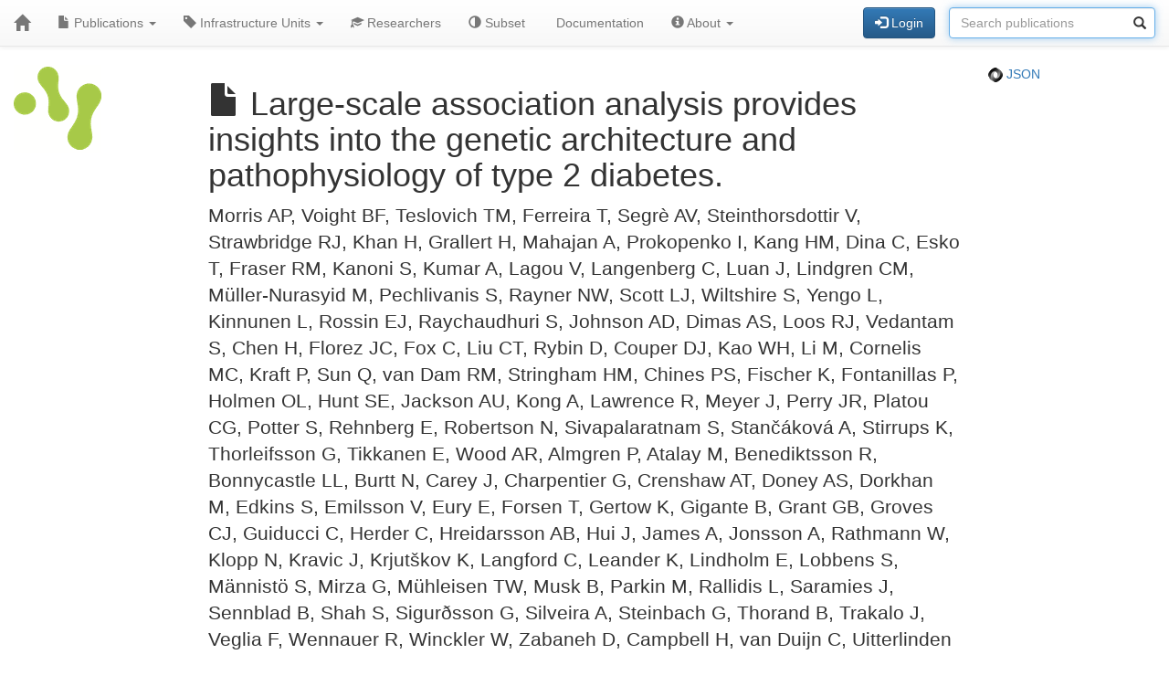

--- FILE ---
content_type: text/html; charset=UTF-8
request_url: https://publications.scilifelab.se/publication/3e9d49562b634d1cad36e79e7c808957
body_size: 12780
content:
<!DOCTYPE html>
<html lang="en">
<head>
<meta charset="UTF-8">
<meta http-equiv="X-UA-Compatible" content="IE=edge">
<meta name="viewport" content="width=device-width, initial-scale=1">
<title>Large-scale association analysis provides insights into the genetic architecture and pathophysiology of type 2 diabetes.</title>
<link rel="shortcut icon" href="/site/favicon">
<link rel="stylesheet" href="https://code.jquery.com/ui/1.12.1/themes/base/jquery-ui.css">
<link rel="stylesheet" crossorigin="anonymous"
href="https://stackpath.bootstrapcdn.com/bootstrap/3.4.1/css/bootstrap.min.css"
integrity="sha384-HSMxcRTRxnN+Bdg0JdbxYKrThecOKuH5zCYotlSAcp1+c8xmyTe9GYg1l9a69psu">
<link rel="stylesheet" crossorigin="anonymous"
href="https://stackpath.bootstrapcdn.com/bootstrap/3.4.1/css/bootstrap-theme.min.css"
integrity="sha384-6pzBo3FDv/PJ8r2KRkGHifhEocL+1X2rVCTTkUfGk7/0pbek5mMa1upzvWbrUbOZ">
<link rel="stylesheet" crossorigin="anonymous"
href="https://cdn.datatables.net/v/bs/jqc-1.12.4/dt-1.11.3/datatables.min.css">
<link rel="stylesheet" href="/static/publications.css?v=c87f8d7027cfcb2eab639eebd64415e0945af8abb1bc1fa8ef27ee01b2525ba428ce4c043527bdb1213e92c9b653ea4e19408d36260519623ea6b821ff6e248e">
</head>
<body>
<nav class="navbar navbar-default navbar-static-top">
<div class="container-fluid">
<div class="navbar-header">
<button type="button" class="navbar-toggle"
data-toggle="collapse" data-target="#myNavbar">
<span class="icon-bar"></span>
<span class="icon-bar"></span>
<span class="icon-bar"></span>
</button>
<a href="/"
class="navbar-brand"
title="Home">
<span class="glyphicon glyphicon-home"></span>
</a>
</div>
<div class="collapse navbar-collapse" id="myNavbar">
<ul class="nav navbar-nav">
<li class="dropdown">
<a class="dropdown-toggle" data-toggle="dropdown" href="#">
<span class="glyphicon glyphicon-file"></span> Publications
<span class="caret"></span>
</a>
<ul class="dropdown-menu">
 
<li>
<a href="/publications/csv">
<span class="glyphicon glyphicon-download-alt"></span> Download CSV
</a>
</li>
<li>
<a href="/publications/xlsx">
<span class="glyphicon glyphicon-download-alt"></span> Download XLSX
</a>
</li>
<li>
<a href="/publications/txt">
<span class="glyphicon glyphicon-download-alt"></span> Download TXT
</a>
</li>
<li class="divider"></li>
<li class="dropdown-header">
<span class="glyphicon glyphicon-list-alt"></span> Tables
</li>

<li>
<a href="/publications/table/2026">
2026 (5)
</a>
</li>

<li>
<a href="/publications/table/2025">
2025 (903)
</a>
</li>

<li>
<a href="/publications/table/2024">
2024 (923)
</a>
</li>

<li>
<a href="/publications/table/2023">
2023 (882)
</a>
</li>

<li>
<a href="/publications/table/2022">
2022 (836)
</a>
</li>

<li>
<a href="/publications/table/2021">
2021 (894)
</a>
</li>

<li>
<a href="/publications/table/2020">
2020 (640)
</a>
</li>

<li>
<a href="/publications/table/2019">
2019 (727)
</a>
</li>

<li>
<a href="/publications/table/2018">
2018 (651)
</a>
</li>

<li>
<a href="/publications/table/2017">
2017 (681)
</a>
</li>

<li>
<a href="/publications/table/2016">
2016 (664)
</a>
</li>

<li>
<a href="/publications/table/2015">
2015 (429)
</a>
</li>

<li>
<a href="/publications/table/2014">
2014 (376)
</a>
</li>

<li>
<a href="/publications/table/2013">
2013 (319)
</a>
</li>

<li>
<a href="/publications/table/2012">
2012 (246)
</a>
</li>

<li>
<a href="/publications/table/2011">
2011 (163)
</a>
</li>

<li>
<a href="/publications/table/2010">
2010 (139)
</a>
</li>

<li>
<a href="/publications/table/1975">
1975 (1)
</a>
</li>
 
<li>
<a href="/publications/table">
All (9479)
</a>
</li>
</ul>
</li>
<li class="dropdown">
<a class="dropdown-toggle" data-toggle="dropdown" href="#">
<span class="glyphicon glyphicon-tag"></span>
Infrastructure Units
<span class="caret"></span>
</a>
<ul class="dropdown-menu">
<li>
<a href="/labels">
<span class="glyphicon glyphicon-list"></span>
Infrastructure Units list
</a>
</li>
<li>
<a href="/labels/table">
<span class="glyphicon glyphicon-list-alt"></span>
Infrastructure Units table
</a>
</li>
 
</ul>
</li>
<li class="dropdown">

<a href="/researchers">
<span class="glyphicon glyphicon-education"></span> Researchers
</a>
 
</li>
<li class="dropdown">
<a href="/subset">
<span class="glyphicon glyphicon-adjust"></span> Subset
</a>
</li>
 
 
<li class="dropdown">
<a href="/documentation">
<span class="glyphicon glyphicon-info"></span> Documentation
</a>
</li>
<li class="dropdown">
<a class="dropdown-toggle" data-toggle="dropdown" href="#">
<span class="glyphicon glyphicon-info-sign"></span> About
<span class="caret"></span>
</a>
<ul class="dropdown-menu">
<li>
<a href="/contact">
<span class="glyphicon glyphicon-bullhorn"></span> Contact
</a>
</li>
<li>
<a href="/software">
<span class="glyphicon glyphicon-briefcase"></span> Software
</a>
</li>
</ul>
</li>
</ul>
<div>
<ul class="nav navbar-nav navbar-right">

<li>
<div class="navbar-btn">
<a href="/login"
role="button" class="btn btn-primary">
<span class="glyphicon glyphicon-log-in"></span> Login
</a>
</div>
</li>
 

<li>
<form action="/search"
role="form" class="navbar-form form-inline"
method="GET">
<div class="form-group has-feedback">
<input type="search" id="terms" name="terms"
class="form-control"
placeholder="Search publications">
<span class="glyphicon glyphicon-search form-control-feedback"></span>
</div>
</form>
</li>
 
</ul>
</div>
</div>
</div>
</nav>
<div class="container-fluid">

<div class="row">
<div class="col-md-2">
<img src="/site/icon"
class="img-responsive"
style="padding-bottom: 10px;"
title="SciLifeLab Infrastructure Units Publications">
</div>
<div class="col-md-8">

<h1>
<span class="glyphicon glyphicon-file"></span>
Large-scale association analysis provides insights into the genetic architecture and pathophysiology of type 2 diabetes.
</h1>

</div>
<div class="col-md-2">

<p>
<a href="/publication/3e9d49562b634d1cad36e79e7c808957.json">
<img src="/static/json.png?v=eb5df5f8bda7bdf49db397bc5eadea8dd2698617c0773b83c29f587879ce9d9e453810e2dcc1185d90aae38ee6339a8b7e982a915743db0912dc7015e0c6ce0e">
JSON
</a>
</p>

</div>
</div>
 


 
 
 


 
 
 

<div class="row">
<div class="col-md-2">

 
</div>
<div class="col-md-8">

<p class="lead">
Morris AP, Voight BF, Teslovich TM, Ferreira T, Segrè AV, Steinthorsdottir V, Strawbridge RJ, Khan H, Grallert H, Mahajan A, Prokopenko I, Kang HM, Dina C, Esko T, Fraser RM, Kanoni S, Kumar A, Lagou V, Langenberg C, Luan J, Lindgren CM, Müller-Nurasyid M, Pechlivanis S, Rayner NW, Scott LJ, Wiltshire S, Yengo L, Kinnunen L, Rossin EJ, Raychaudhuri S, Johnson AD, Dimas AS, Loos RJ, Vedantam S, Chen H, Florez JC, Fox C, Liu CT, Rybin D, Couper DJ, Kao WH, Li M, Cornelis MC, Kraft P, Sun Q, van Dam RM, Stringham HM, Chines PS, Fischer K, Fontanillas P, Holmen OL, Hunt SE, Jackson AU, Kong A, Lawrence R, Meyer J, Perry JR, Platou CG, Potter S, Rehnberg E, Robertson N, Sivapalaratnam S, Stančáková A, Stirrups K, Thorleifsson G, Tikkanen E, Wood AR, Almgren P, Atalay M, Benediktsson R, Bonnycastle LL, Burtt N, Carey J, Charpentier G, Crenshaw AT, Doney AS, Dorkhan M, Edkins S, Emilsson V, Eury E, Forsen T, Gertow K, Gigante B, Grant GB, Groves CJ, Guiducci C, Herder C, Hreidarsson AB, Hui J, James A, Jonsson A, Rathmann W, Klopp N, Kravic J, Krjutškov K, Langford C, Leander K, Lindholm E, Lobbens S, Männistö S, Mirza G, Mühleisen TW, Musk B, Parkin M, Rallidis L, Saramies J, Sennblad B, Shah S, Sigurðsson G, Silveira A, Steinbach G, Thorand B, Trakalo J, Veglia F, Wennauer R, Winckler W, Zabaneh D, Campbell H, van Duijn C, Uitterlinden AG, Hofman A, Sijbrands E, Abecasis GR, Owen KR, Zeggini E, Trip MD, Forouhi NG, <a href="/researcher/f7012e35025543379380cb90efd71243">Syvänen AC</a>, Eriksson JG, Peltonen L, Nöthen MM, Balkau B, Palmer CN, Lyssenko V, Tuomi T, Isomaa B, Hunter DJ, Qi L, Wellcome Trust Case Control Consortium , Meta-Analyses of Glucose and Insulin-related traits Consortium (MAGIC) Investigators , Genetic Investigation of ANthropometric Traits (GIANT) Consortium , Asian Genetic Epidemiology Network–Type 2 Diabetes (AGEN-T2D) Consortium , South Asian Type 2 Diabetes (SAT2D) Consortium , Shuldiner AR, Roden M, Barroso I, Wilsgaard T, Beilby J, Hovingh K, Price JF, Wilson JF, Rauramaa R, Lakka TA, Lind L, Dedoussis G, Njølstad I, Pedersen NL, Khaw KT, Wareham NJ, Keinanen-Kiukaanniemi SM, Saaristo TE, Korpi-Hyövälti E, Saltevo J, Laakso M, Kuusisto J, Metspalu A, Collins FS, Mohlke KL, Bergman RN, Tuomilehto J, Boehm BO, Gieger C, Hveem K, Cauchi S, Froguel P, Baldassarre D, Tremoli E, Humphries SE, Saleheen D, Danesh J, Ingelsson E, Ripatti S, Salomaa V, Erbel R, Jöckel KH, Moebus S, Peters A, Illig T, de Faire U, Hamsten A, Morris AD, Donnelly PJ, Frayling TM, Hattersley AT, Boerwinkle E, Melander O, Kathiresan S, <a href="/researcher/f23c2a10ac2a4d73a8f62b94855635f1">Nilsson PM</a>, Deloukas P, Thorsteinsdottir U, Groop LC, Stefansson K, Hu F, Pankow JS, Dupuis J, Meigs JB, Altshuler D, Boehnke M, McCarthy MI, DIAbetes Genetics Replication And Meta-analysis (DIAGRAM) Consortium 
</p>
<p>
<a href="/journal/Nat.%20Genet.">Nat. Genet.</a> <strong>44</strong> (9) 981-990
[2012-09-00; online 2012-08-14]

</p>
<p>
To extend understanding of the genetic architecture and molecular basis of type 2 diabetes (T2D), we conducted a meta-analysis of genetic variants on the Metabochip, including 34,840 cases and 114,981 controls, overwhelmingly of European descent. We identified ten previously unreported T2D susceptibility loci, including two showing sex-differentiated association. Genome-wide analyses of these data are consistent with a long tail of additional common variant loci explaining much of the variation in susceptibility to T2D. Exploration of the enlarged set of susceptibility loci implicates several processes, including CREBBP-related transcription, adipocytokine signaling and cell cycle regulation, in diabetes pathogenesis.
</p>
<p>

<p>
<a class="label label-primary"
href="/label/NGI%20Uppsala%20%28SNP%26SEQ%20Technology%20Platform%29">
NGI Uppsala (SNP&amp;SEQ Technology Platform)

</a>
</p>

<p>
<a class="label label-primary"
href="/label/National%20Genomics%20Infrastructure">
National Genomics Infrastructure

</a>
</p>

</p>
<p><a class="btn btn-default btn-xs" role="button" target="_" href="https://pubmed.ncbi.nlm.nih.gov/22885922/"><span class="glyphicon glyphicon-link"></span> PubMed</a> 22885922</p>
<p><a class="btn btn-default btn-xs" role="button" target="_" href="https://doi.org/10.1038/ng.2383"><span class="glyphicon glyphicon-link"></span> DOI</a> 10.1038/ng.2383</p>
<p><a class="btn btn-default btn-xs" role="button" target="_" href="https://search.crossref.org/?q=10.1038/ng.2383"><span class="glyphicon glyphicon-link"></span> Crossref</a> 10.1038/ng.2383</p>
<p>

<span target="_" style="margin-right: 1em;"><span class="glyphicon glyphicon-share"></span> <small>pii: ng.2383</small></span>
<br>

<a target="_" style="margin-right: 1em;" href="https://www.ncbi.nlm.nih.gov/pmc/articles/PMC3442244/"><span class="glyphicon glyphicon-share"></span> <small>pmc: PMC3442244</small></a>
<br>

<a target="_" style="margin-right: 1em;" href="https://www.ncbi.nlm.nih.gov/pubmed/?term=UKMS49214"><span class="glyphicon glyphicon-share"></span> <small>mid: UKMS49214</small></a>
<br>

</p>

 
</div>
<div class="col-md-2">

 
 
</div>
</div>
 

<hr>
<div class="row">
<div class="col-md-8">

<a href="https://www.scilifelab.se/data/" target="_blank">
SciLifeLab Data Centre
</a>

</div>
<div class="col-md-2 col-md-offset-2">
<div class="pull-right">
<a href="https://github.com/pekrau/Publications">Publications</a>
9.5.1
</div>
</div>
</div>
 
</div>
<script src="https://code.jquery.com/jquery-1.12.4.min.js"
integrity="sha256-ZosEbRLbNQzLpnKIkEdrPv7lOy9C27hHQ+Xp8a4MxAQ="
crossorigin="anonymous"></script>
<script src="https://code.jquery.com/ui/1.12.1/jquery-ui.min.js"
integrity="sha256-VazP97ZCwtekAsvgPBSUwPFKdrwD3unUfSGVYrahUqU="
crossorigin="anonymous"></script>
<script src="/static/jquery.localtime-0.9.1.min.js?v=175d6d298d92a6c7a811f56d8e96e09b30491e696a40a4996e7a871e6697b37dc282a4172fa2ffc8e831a788a3101b8f8168177a79ceac040ae97bf773596a31"></script>
<script>
$.datepicker.setDefaults({dateFormat: "yy-mm-dd"});
$(function(){ $(".datepicker").datepicker(); });
</script>
<script src="https://stackpath.bootstrapcdn.com/bootstrap/3.4.1/js/bootstrap.min.js"
integrity="sha384-aJ21OjlMXNL5UyIl/XNwTMqvzeRMZH2w8c5cRVpzpU8Y5bApTppSuUkhZXN0VxHd"
crossorigin="anonymous"></script>
<script src="https://cdn.datatables.net/1.11.3/js/jquery.dataTables.min.js"></script>
<script src="https://cdn.datatables.net/1.11.3/js/dataTables.bootstrap.min.js"></script>

<script type="text/javascript" >
$(function(){ $("#terms").focus(); });
</script>


<script>
$(function () {
$('[data-toggle="tooltip"]').tooltip()
})
</script>

</body>
</html>
